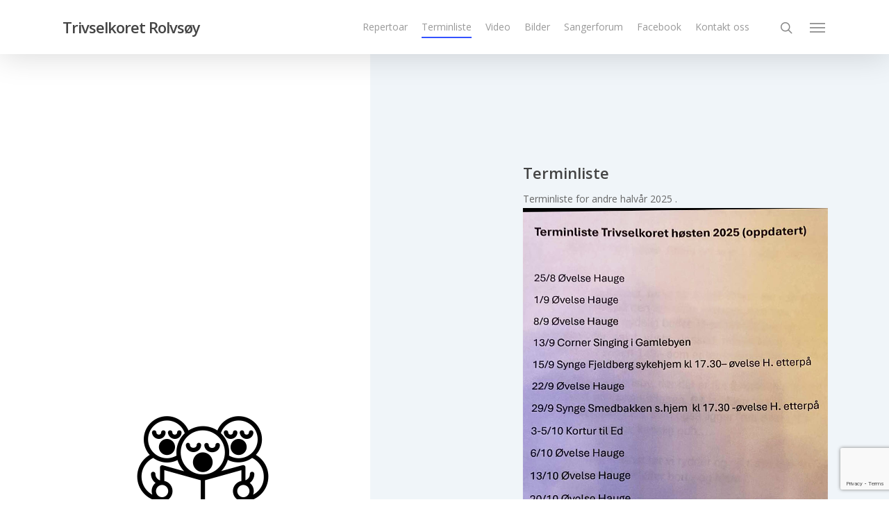

--- FILE ---
content_type: text/html; charset=utf-8
request_url: https://www.google.com/recaptcha/api2/anchor?ar=1&k=6LeaRaoUAAAAAP88RuVHkmVylw-q4lbItFc75qsI&co=aHR0cDovL3d3dy50cml2c2Vsa29yZXQubm86ODA.&hl=en&v=PoyoqOPhxBO7pBk68S4YbpHZ&size=invisible&anchor-ms=20000&execute-ms=30000&cb=b4f9vp9j0bd1
body_size: 48663
content:
<!DOCTYPE HTML><html dir="ltr" lang="en"><head><meta http-equiv="Content-Type" content="text/html; charset=UTF-8">
<meta http-equiv="X-UA-Compatible" content="IE=edge">
<title>reCAPTCHA</title>
<style type="text/css">
/* cyrillic-ext */
@font-face {
  font-family: 'Roboto';
  font-style: normal;
  font-weight: 400;
  font-stretch: 100%;
  src: url(//fonts.gstatic.com/s/roboto/v48/KFO7CnqEu92Fr1ME7kSn66aGLdTylUAMa3GUBHMdazTgWw.woff2) format('woff2');
  unicode-range: U+0460-052F, U+1C80-1C8A, U+20B4, U+2DE0-2DFF, U+A640-A69F, U+FE2E-FE2F;
}
/* cyrillic */
@font-face {
  font-family: 'Roboto';
  font-style: normal;
  font-weight: 400;
  font-stretch: 100%;
  src: url(//fonts.gstatic.com/s/roboto/v48/KFO7CnqEu92Fr1ME7kSn66aGLdTylUAMa3iUBHMdazTgWw.woff2) format('woff2');
  unicode-range: U+0301, U+0400-045F, U+0490-0491, U+04B0-04B1, U+2116;
}
/* greek-ext */
@font-face {
  font-family: 'Roboto';
  font-style: normal;
  font-weight: 400;
  font-stretch: 100%;
  src: url(//fonts.gstatic.com/s/roboto/v48/KFO7CnqEu92Fr1ME7kSn66aGLdTylUAMa3CUBHMdazTgWw.woff2) format('woff2');
  unicode-range: U+1F00-1FFF;
}
/* greek */
@font-face {
  font-family: 'Roboto';
  font-style: normal;
  font-weight: 400;
  font-stretch: 100%;
  src: url(//fonts.gstatic.com/s/roboto/v48/KFO7CnqEu92Fr1ME7kSn66aGLdTylUAMa3-UBHMdazTgWw.woff2) format('woff2');
  unicode-range: U+0370-0377, U+037A-037F, U+0384-038A, U+038C, U+038E-03A1, U+03A3-03FF;
}
/* math */
@font-face {
  font-family: 'Roboto';
  font-style: normal;
  font-weight: 400;
  font-stretch: 100%;
  src: url(//fonts.gstatic.com/s/roboto/v48/KFO7CnqEu92Fr1ME7kSn66aGLdTylUAMawCUBHMdazTgWw.woff2) format('woff2');
  unicode-range: U+0302-0303, U+0305, U+0307-0308, U+0310, U+0312, U+0315, U+031A, U+0326-0327, U+032C, U+032F-0330, U+0332-0333, U+0338, U+033A, U+0346, U+034D, U+0391-03A1, U+03A3-03A9, U+03B1-03C9, U+03D1, U+03D5-03D6, U+03F0-03F1, U+03F4-03F5, U+2016-2017, U+2034-2038, U+203C, U+2040, U+2043, U+2047, U+2050, U+2057, U+205F, U+2070-2071, U+2074-208E, U+2090-209C, U+20D0-20DC, U+20E1, U+20E5-20EF, U+2100-2112, U+2114-2115, U+2117-2121, U+2123-214F, U+2190, U+2192, U+2194-21AE, U+21B0-21E5, U+21F1-21F2, U+21F4-2211, U+2213-2214, U+2216-22FF, U+2308-230B, U+2310, U+2319, U+231C-2321, U+2336-237A, U+237C, U+2395, U+239B-23B7, U+23D0, U+23DC-23E1, U+2474-2475, U+25AF, U+25B3, U+25B7, U+25BD, U+25C1, U+25CA, U+25CC, U+25FB, U+266D-266F, U+27C0-27FF, U+2900-2AFF, U+2B0E-2B11, U+2B30-2B4C, U+2BFE, U+3030, U+FF5B, U+FF5D, U+1D400-1D7FF, U+1EE00-1EEFF;
}
/* symbols */
@font-face {
  font-family: 'Roboto';
  font-style: normal;
  font-weight: 400;
  font-stretch: 100%;
  src: url(//fonts.gstatic.com/s/roboto/v48/KFO7CnqEu92Fr1ME7kSn66aGLdTylUAMaxKUBHMdazTgWw.woff2) format('woff2');
  unicode-range: U+0001-000C, U+000E-001F, U+007F-009F, U+20DD-20E0, U+20E2-20E4, U+2150-218F, U+2190, U+2192, U+2194-2199, U+21AF, U+21E6-21F0, U+21F3, U+2218-2219, U+2299, U+22C4-22C6, U+2300-243F, U+2440-244A, U+2460-24FF, U+25A0-27BF, U+2800-28FF, U+2921-2922, U+2981, U+29BF, U+29EB, U+2B00-2BFF, U+4DC0-4DFF, U+FFF9-FFFB, U+10140-1018E, U+10190-1019C, U+101A0, U+101D0-101FD, U+102E0-102FB, U+10E60-10E7E, U+1D2C0-1D2D3, U+1D2E0-1D37F, U+1F000-1F0FF, U+1F100-1F1AD, U+1F1E6-1F1FF, U+1F30D-1F30F, U+1F315, U+1F31C, U+1F31E, U+1F320-1F32C, U+1F336, U+1F378, U+1F37D, U+1F382, U+1F393-1F39F, U+1F3A7-1F3A8, U+1F3AC-1F3AF, U+1F3C2, U+1F3C4-1F3C6, U+1F3CA-1F3CE, U+1F3D4-1F3E0, U+1F3ED, U+1F3F1-1F3F3, U+1F3F5-1F3F7, U+1F408, U+1F415, U+1F41F, U+1F426, U+1F43F, U+1F441-1F442, U+1F444, U+1F446-1F449, U+1F44C-1F44E, U+1F453, U+1F46A, U+1F47D, U+1F4A3, U+1F4B0, U+1F4B3, U+1F4B9, U+1F4BB, U+1F4BF, U+1F4C8-1F4CB, U+1F4D6, U+1F4DA, U+1F4DF, U+1F4E3-1F4E6, U+1F4EA-1F4ED, U+1F4F7, U+1F4F9-1F4FB, U+1F4FD-1F4FE, U+1F503, U+1F507-1F50B, U+1F50D, U+1F512-1F513, U+1F53E-1F54A, U+1F54F-1F5FA, U+1F610, U+1F650-1F67F, U+1F687, U+1F68D, U+1F691, U+1F694, U+1F698, U+1F6AD, U+1F6B2, U+1F6B9-1F6BA, U+1F6BC, U+1F6C6-1F6CF, U+1F6D3-1F6D7, U+1F6E0-1F6EA, U+1F6F0-1F6F3, U+1F6F7-1F6FC, U+1F700-1F7FF, U+1F800-1F80B, U+1F810-1F847, U+1F850-1F859, U+1F860-1F887, U+1F890-1F8AD, U+1F8B0-1F8BB, U+1F8C0-1F8C1, U+1F900-1F90B, U+1F93B, U+1F946, U+1F984, U+1F996, U+1F9E9, U+1FA00-1FA6F, U+1FA70-1FA7C, U+1FA80-1FA89, U+1FA8F-1FAC6, U+1FACE-1FADC, U+1FADF-1FAE9, U+1FAF0-1FAF8, U+1FB00-1FBFF;
}
/* vietnamese */
@font-face {
  font-family: 'Roboto';
  font-style: normal;
  font-weight: 400;
  font-stretch: 100%;
  src: url(//fonts.gstatic.com/s/roboto/v48/KFO7CnqEu92Fr1ME7kSn66aGLdTylUAMa3OUBHMdazTgWw.woff2) format('woff2');
  unicode-range: U+0102-0103, U+0110-0111, U+0128-0129, U+0168-0169, U+01A0-01A1, U+01AF-01B0, U+0300-0301, U+0303-0304, U+0308-0309, U+0323, U+0329, U+1EA0-1EF9, U+20AB;
}
/* latin-ext */
@font-face {
  font-family: 'Roboto';
  font-style: normal;
  font-weight: 400;
  font-stretch: 100%;
  src: url(//fonts.gstatic.com/s/roboto/v48/KFO7CnqEu92Fr1ME7kSn66aGLdTylUAMa3KUBHMdazTgWw.woff2) format('woff2');
  unicode-range: U+0100-02BA, U+02BD-02C5, U+02C7-02CC, U+02CE-02D7, U+02DD-02FF, U+0304, U+0308, U+0329, U+1D00-1DBF, U+1E00-1E9F, U+1EF2-1EFF, U+2020, U+20A0-20AB, U+20AD-20C0, U+2113, U+2C60-2C7F, U+A720-A7FF;
}
/* latin */
@font-face {
  font-family: 'Roboto';
  font-style: normal;
  font-weight: 400;
  font-stretch: 100%;
  src: url(//fonts.gstatic.com/s/roboto/v48/KFO7CnqEu92Fr1ME7kSn66aGLdTylUAMa3yUBHMdazQ.woff2) format('woff2');
  unicode-range: U+0000-00FF, U+0131, U+0152-0153, U+02BB-02BC, U+02C6, U+02DA, U+02DC, U+0304, U+0308, U+0329, U+2000-206F, U+20AC, U+2122, U+2191, U+2193, U+2212, U+2215, U+FEFF, U+FFFD;
}
/* cyrillic-ext */
@font-face {
  font-family: 'Roboto';
  font-style: normal;
  font-weight: 500;
  font-stretch: 100%;
  src: url(//fonts.gstatic.com/s/roboto/v48/KFO7CnqEu92Fr1ME7kSn66aGLdTylUAMa3GUBHMdazTgWw.woff2) format('woff2');
  unicode-range: U+0460-052F, U+1C80-1C8A, U+20B4, U+2DE0-2DFF, U+A640-A69F, U+FE2E-FE2F;
}
/* cyrillic */
@font-face {
  font-family: 'Roboto';
  font-style: normal;
  font-weight: 500;
  font-stretch: 100%;
  src: url(//fonts.gstatic.com/s/roboto/v48/KFO7CnqEu92Fr1ME7kSn66aGLdTylUAMa3iUBHMdazTgWw.woff2) format('woff2');
  unicode-range: U+0301, U+0400-045F, U+0490-0491, U+04B0-04B1, U+2116;
}
/* greek-ext */
@font-face {
  font-family: 'Roboto';
  font-style: normal;
  font-weight: 500;
  font-stretch: 100%;
  src: url(//fonts.gstatic.com/s/roboto/v48/KFO7CnqEu92Fr1ME7kSn66aGLdTylUAMa3CUBHMdazTgWw.woff2) format('woff2');
  unicode-range: U+1F00-1FFF;
}
/* greek */
@font-face {
  font-family: 'Roboto';
  font-style: normal;
  font-weight: 500;
  font-stretch: 100%;
  src: url(//fonts.gstatic.com/s/roboto/v48/KFO7CnqEu92Fr1ME7kSn66aGLdTylUAMa3-UBHMdazTgWw.woff2) format('woff2');
  unicode-range: U+0370-0377, U+037A-037F, U+0384-038A, U+038C, U+038E-03A1, U+03A3-03FF;
}
/* math */
@font-face {
  font-family: 'Roboto';
  font-style: normal;
  font-weight: 500;
  font-stretch: 100%;
  src: url(//fonts.gstatic.com/s/roboto/v48/KFO7CnqEu92Fr1ME7kSn66aGLdTylUAMawCUBHMdazTgWw.woff2) format('woff2');
  unicode-range: U+0302-0303, U+0305, U+0307-0308, U+0310, U+0312, U+0315, U+031A, U+0326-0327, U+032C, U+032F-0330, U+0332-0333, U+0338, U+033A, U+0346, U+034D, U+0391-03A1, U+03A3-03A9, U+03B1-03C9, U+03D1, U+03D5-03D6, U+03F0-03F1, U+03F4-03F5, U+2016-2017, U+2034-2038, U+203C, U+2040, U+2043, U+2047, U+2050, U+2057, U+205F, U+2070-2071, U+2074-208E, U+2090-209C, U+20D0-20DC, U+20E1, U+20E5-20EF, U+2100-2112, U+2114-2115, U+2117-2121, U+2123-214F, U+2190, U+2192, U+2194-21AE, U+21B0-21E5, U+21F1-21F2, U+21F4-2211, U+2213-2214, U+2216-22FF, U+2308-230B, U+2310, U+2319, U+231C-2321, U+2336-237A, U+237C, U+2395, U+239B-23B7, U+23D0, U+23DC-23E1, U+2474-2475, U+25AF, U+25B3, U+25B7, U+25BD, U+25C1, U+25CA, U+25CC, U+25FB, U+266D-266F, U+27C0-27FF, U+2900-2AFF, U+2B0E-2B11, U+2B30-2B4C, U+2BFE, U+3030, U+FF5B, U+FF5D, U+1D400-1D7FF, U+1EE00-1EEFF;
}
/* symbols */
@font-face {
  font-family: 'Roboto';
  font-style: normal;
  font-weight: 500;
  font-stretch: 100%;
  src: url(//fonts.gstatic.com/s/roboto/v48/KFO7CnqEu92Fr1ME7kSn66aGLdTylUAMaxKUBHMdazTgWw.woff2) format('woff2');
  unicode-range: U+0001-000C, U+000E-001F, U+007F-009F, U+20DD-20E0, U+20E2-20E4, U+2150-218F, U+2190, U+2192, U+2194-2199, U+21AF, U+21E6-21F0, U+21F3, U+2218-2219, U+2299, U+22C4-22C6, U+2300-243F, U+2440-244A, U+2460-24FF, U+25A0-27BF, U+2800-28FF, U+2921-2922, U+2981, U+29BF, U+29EB, U+2B00-2BFF, U+4DC0-4DFF, U+FFF9-FFFB, U+10140-1018E, U+10190-1019C, U+101A0, U+101D0-101FD, U+102E0-102FB, U+10E60-10E7E, U+1D2C0-1D2D3, U+1D2E0-1D37F, U+1F000-1F0FF, U+1F100-1F1AD, U+1F1E6-1F1FF, U+1F30D-1F30F, U+1F315, U+1F31C, U+1F31E, U+1F320-1F32C, U+1F336, U+1F378, U+1F37D, U+1F382, U+1F393-1F39F, U+1F3A7-1F3A8, U+1F3AC-1F3AF, U+1F3C2, U+1F3C4-1F3C6, U+1F3CA-1F3CE, U+1F3D4-1F3E0, U+1F3ED, U+1F3F1-1F3F3, U+1F3F5-1F3F7, U+1F408, U+1F415, U+1F41F, U+1F426, U+1F43F, U+1F441-1F442, U+1F444, U+1F446-1F449, U+1F44C-1F44E, U+1F453, U+1F46A, U+1F47D, U+1F4A3, U+1F4B0, U+1F4B3, U+1F4B9, U+1F4BB, U+1F4BF, U+1F4C8-1F4CB, U+1F4D6, U+1F4DA, U+1F4DF, U+1F4E3-1F4E6, U+1F4EA-1F4ED, U+1F4F7, U+1F4F9-1F4FB, U+1F4FD-1F4FE, U+1F503, U+1F507-1F50B, U+1F50D, U+1F512-1F513, U+1F53E-1F54A, U+1F54F-1F5FA, U+1F610, U+1F650-1F67F, U+1F687, U+1F68D, U+1F691, U+1F694, U+1F698, U+1F6AD, U+1F6B2, U+1F6B9-1F6BA, U+1F6BC, U+1F6C6-1F6CF, U+1F6D3-1F6D7, U+1F6E0-1F6EA, U+1F6F0-1F6F3, U+1F6F7-1F6FC, U+1F700-1F7FF, U+1F800-1F80B, U+1F810-1F847, U+1F850-1F859, U+1F860-1F887, U+1F890-1F8AD, U+1F8B0-1F8BB, U+1F8C0-1F8C1, U+1F900-1F90B, U+1F93B, U+1F946, U+1F984, U+1F996, U+1F9E9, U+1FA00-1FA6F, U+1FA70-1FA7C, U+1FA80-1FA89, U+1FA8F-1FAC6, U+1FACE-1FADC, U+1FADF-1FAE9, U+1FAF0-1FAF8, U+1FB00-1FBFF;
}
/* vietnamese */
@font-face {
  font-family: 'Roboto';
  font-style: normal;
  font-weight: 500;
  font-stretch: 100%;
  src: url(//fonts.gstatic.com/s/roboto/v48/KFO7CnqEu92Fr1ME7kSn66aGLdTylUAMa3OUBHMdazTgWw.woff2) format('woff2');
  unicode-range: U+0102-0103, U+0110-0111, U+0128-0129, U+0168-0169, U+01A0-01A1, U+01AF-01B0, U+0300-0301, U+0303-0304, U+0308-0309, U+0323, U+0329, U+1EA0-1EF9, U+20AB;
}
/* latin-ext */
@font-face {
  font-family: 'Roboto';
  font-style: normal;
  font-weight: 500;
  font-stretch: 100%;
  src: url(//fonts.gstatic.com/s/roboto/v48/KFO7CnqEu92Fr1ME7kSn66aGLdTylUAMa3KUBHMdazTgWw.woff2) format('woff2');
  unicode-range: U+0100-02BA, U+02BD-02C5, U+02C7-02CC, U+02CE-02D7, U+02DD-02FF, U+0304, U+0308, U+0329, U+1D00-1DBF, U+1E00-1E9F, U+1EF2-1EFF, U+2020, U+20A0-20AB, U+20AD-20C0, U+2113, U+2C60-2C7F, U+A720-A7FF;
}
/* latin */
@font-face {
  font-family: 'Roboto';
  font-style: normal;
  font-weight: 500;
  font-stretch: 100%;
  src: url(//fonts.gstatic.com/s/roboto/v48/KFO7CnqEu92Fr1ME7kSn66aGLdTylUAMa3yUBHMdazQ.woff2) format('woff2');
  unicode-range: U+0000-00FF, U+0131, U+0152-0153, U+02BB-02BC, U+02C6, U+02DA, U+02DC, U+0304, U+0308, U+0329, U+2000-206F, U+20AC, U+2122, U+2191, U+2193, U+2212, U+2215, U+FEFF, U+FFFD;
}
/* cyrillic-ext */
@font-face {
  font-family: 'Roboto';
  font-style: normal;
  font-weight: 900;
  font-stretch: 100%;
  src: url(//fonts.gstatic.com/s/roboto/v48/KFO7CnqEu92Fr1ME7kSn66aGLdTylUAMa3GUBHMdazTgWw.woff2) format('woff2');
  unicode-range: U+0460-052F, U+1C80-1C8A, U+20B4, U+2DE0-2DFF, U+A640-A69F, U+FE2E-FE2F;
}
/* cyrillic */
@font-face {
  font-family: 'Roboto';
  font-style: normal;
  font-weight: 900;
  font-stretch: 100%;
  src: url(//fonts.gstatic.com/s/roboto/v48/KFO7CnqEu92Fr1ME7kSn66aGLdTylUAMa3iUBHMdazTgWw.woff2) format('woff2');
  unicode-range: U+0301, U+0400-045F, U+0490-0491, U+04B0-04B1, U+2116;
}
/* greek-ext */
@font-face {
  font-family: 'Roboto';
  font-style: normal;
  font-weight: 900;
  font-stretch: 100%;
  src: url(//fonts.gstatic.com/s/roboto/v48/KFO7CnqEu92Fr1ME7kSn66aGLdTylUAMa3CUBHMdazTgWw.woff2) format('woff2');
  unicode-range: U+1F00-1FFF;
}
/* greek */
@font-face {
  font-family: 'Roboto';
  font-style: normal;
  font-weight: 900;
  font-stretch: 100%;
  src: url(//fonts.gstatic.com/s/roboto/v48/KFO7CnqEu92Fr1ME7kSn66aGLdTylUAMa3-UBHMdazTgWw.woff2) format('woff2');
  unicode-range: U+0370-0377, U+037A-037F, U+0384-038A, U+038C, U+038E-03A1, U+03A3-03FF;
}
/* math */
@font-face {
  font-family: 'Roboto';
  font-style: normal;
  font-weight: 900;
  font-stretch: 100%;
  src: url(//fonts.gstatic.com/s/roboto/v48/KFO7CnqEu92Fr1ME7kSn66aGLdTylUAMawCUBHMdazTgWw.woff2) format('woff2');
  unicode-range: U+0302-0303, U+0305, U+0307-0308, U+0310, U+0312, U+0315, U+031A, U+0326-0327, U+032C, U+032F-0330, U+0332-0333, U+0338, U+033A, U+0346, U+034D, U+0391-03A1, U+03A3-03A9, U+03B1-03C9, U+03D1, U+03D5-03D6, U+03F0-03F1, U+03F4-03F5, U+2016-2017, U+2034-2038, U+203C, U+2040, U+2043, U+2047, U+2050, U+2057, U+205F, U+2070-2071, U+2074-208E, U+2090-209C, U+20D0-20DC, U+20E1, U+20E5-20EF, U+2100-2112, U+2114-2115, U+2117-2121, U+2123-214F, U+2190, U+2192, U+2194-21AE, U+21B0-21E5, U+21F1-21F2, U+21F4-2211, U+2213-2214, U+2216-22FF, U+2308-230B, U+2310, U+2319, U+231C-2321, U+2336-237A, U+237C, U+2395, U+239B-23B7, U+23D0, U+23DC-23E1, U+2474-2475, U+25AF, U+25B3, U+25B7, U+25BD, U+25C1, U+25CA, U+25CC, U+25FB, U+266D-266F, U+27C0-27FF, U+2900-2AFF, U+2B0E-2B11, U+2B30-2B4C, U+2BFE, U+3030, U+FF5B, U+FF5D, U+1D400-1D7FF, U+1EE00-1EEFF;
}
/* symbols */
@font-face {
  font-family: 'Roboto';
  font-style: normal;
  font-weight: 900;
  font-stretch: 100%;
  src: url(//fonts.gstatic.com/s/roboto/v48/KFO7CnqEu92Fr1ME7kSn66aGLdTylUAMaxKUBHMdazTgWw.woff2) format('woff2');
  unicode-range: U+0001-000C, U+000E-001F, U+007F-009F, U+20DD-20E0, U+20E2-20E4, U+2150-218F, U+2190, U+2192, U+2194-2199, U+21AF, U+21E6-21F0, U+21F3, U+2218-2219, U+2299, U+22C4-22C6, U+2300-243F, U+2440-244A, U+2460-24FF, U+25A0-27BF, U+2800-28FF, U+2921-2922, U+2981, U+29BF, U+29EB, U+2B00-2BFF, U+4DC0-4DFF, U+FFF9-FFFB, U+10140-1018E, U+10190-1019C, U+101A0, U+101D0-101FD, U+102E0-102FB, U+10E60-10E7E, U+1D2C0-1D2D3, U+1D2E0-1D37F, U+1F000-1F0FF, U+1F100-1F1AD, U+1F1E6-1F1FF, U+1F30D-1F30F, U+1F315, U+1F31C, U+1F31E, U+1F320-1F32C, U+1F336, U+1F378, U+1F37D, U+1F382, U+1F393-1F39F, U+1F3A7-1F3A8, U+1F3AC-1F3AF, U+1F3C2, U+1F3C4-1F3C6, U+1F3CA-1F3CE, U+1F3D4-1F3E0, U+1F3ED, U+1F3F1-1F3F3, U+1F3F5-1F3F7, U+1F408, U+1F415, U+1F41F, U+1F426, U+1F43F, U+1F441-1F442, U+1F444, U+1F446-1F449, U+1F44C-1F44E, U+1F453, U+1F46A, U+1F47D, U+1F4A3, U+1F4B0, U+1F4B3, U+1F4B9, U+1F4BB, U+1F4BF, U+1F4C8-1F4CB, U+1F4D6, U+1F4DA, U+1F4DF, U+1F4E3-1F4E6, U+1F4EA-1F4ED, U+1F4F7, U+1F4F9-1F4FB, U+1F4FD-1F4FE, U+1F503, U+1F507-1F50B, U+1F50D, U+1F512-1F513, U+1F53E-1F54A, U+1F54F-1F5FA, U+1F610, U+1F650-1F67F, U+1F687, U+1F68D, U+1F691, U+1F694, U+1F698, U+1F6AD, U+1F6B2, U+1F6B9-1F6BA, U+1F6BC, U+1F6C6-1F6CF, U+1F6D3-1F6D7, U+1F6E0-1F6EA, U+1F6F0-1F6F3, U+1F6F7-1F6FC, U+1F700-1F7FF, U+1F800-1F80B, U+1F810-1F847, U+1F850-1F859, U+1F860-1F887, U+1F890-1F8AD, U+1F8B0-1F8BB, U+1F8C0-1F8C1, U+1F900-1F90B, U+1F93B, U+1F946, U+1F984, U+1F996, U+1F9E9, U+1FA00-1FA6F, U+1FA70-1FA7C, U+1FA80-1FA89, U+1FA8F-1FAC6, U+1FACE-1FADC, U+1FADF-1FAE9, U+1FAF0-1FAF8, U+1FB00-1FBFF;
}
/* vietnamese */
@font-face {
  font-family: 'Roboto';
  font-style: normal;
  font-weight: 900;
  font-stretch: 100%;
  src: url(//fonts.gstatic.com/s/roboto/v48/KFO7CnqEu92Fr1ME7kSn66aGLdTylUAMa3OUBHMdazTgWw.woff2) format('woff2');
  unicode-range: U+0102-0103, U+0110-0111, U+0128-0129, U+0168-0169, U+01A0-01A1, U+01AF-01B0, U+0300-0301, U+0303-0304, U+0308-0309, U+0323, U+0329, U+1EA0-1EF9, U+20AB;
}
/* latin-ext */
@font-face {
  font-family: 'Roboto';
  font-style: normal;
  font-weight: 900;
  font-stretch: 100%;
  src: url(//fonts.gstatic.com/s/roboto/v48/KFO7CnqEu92Fr1ME7kSn66aGLdTylUAMa3KUBHMdazTgWw.woff2) format('woff2');
  unicode-range: U+0100-02BA, U+02BD-02C5, U+02C7-02CC, U+02CE-02D7, U+02DD-02FF, U+0304, U+0308, U+0329, U+1D00-1DBF, U+1E00-1E9F, U+1EF2-1EFF, U+2020, U+20A0-20AB, U+20AD-20C0, U+2113, U+2C60-2C7F, U+A720-A7FF;
}
/* latin */
@font-face {
  font-family: 'Roboto';
  font-style: normal;
  font-weight: 900;
  font-stretch: 100%;
  src: url(//fonts.gstatic.com/s/roboto/v48/KFO7CnqEu92Fr1ME7kSn66aGLdTylUAMa3yUBHMdazQ.woff2) format('woff2');
  unicode-range: U+0000-00FF, U+0131, U+0152-0153, U+02BB-02BC, U+02C6, U+02DA, U+02DC, U+0304, U+0308, U+0329, U+2000-206F, U+20AC, U+2122, U+2191, U+2193, U+2212, U+2215, U+FEFF, U+FFFD;
}

</style>
<link rel="stylesheet" type="text/css" href="https://www.gstatic.com/recaptcha/releases/PoyoqOPhxBO7pBk68S4YbpHZ/styles__ltr.css">
<script nonce="CbAWSsiU74_-EGle_ag_Gw" type="text/javascript">window['__recaptcha_api'] = 'https://www.google.com/recaptcha/api2/';</script>
<script type="text/javascript" src="https://www.gstatic.com/recaptcha/releases/PoyoqOPhxBO7pBk68S4YbpHZ/recaptcha__en.js" nonce="CbAWSsiU74_-EGle_ag_Gw">
      
    </script></head>
<body><div id="rc-anchor-alert" class="rc-anchor-alert"></div>
<input type="hidden" id="recaptcha-token" value="[base64]">
<script type="text/javascript" nonce="CbAWSsiU74_-EGle_ag_Gw">
      recaptcha.anchor.Main.init("[\x22ainput\x22,[\x22bgdata\x22,\x22\x22,\[base64]/[base64]/[base64]/[base64]/cjw8ejpyPj4+eil9Y2F0Y2gobCl7dGhyb3cgbDt9fSxIPWZ1bmN0aW9uKHcsdCx6KXtpZih3PT0xOTR8fHc9PTIwOCl0LnZbd10/dC52W3ddLmNvbmNhdCh6KTp0LnZbd109b2Yoeix0KTtlbHNle2lmKHQuYkImJnchPTMxNylyZXR1cm47dz09NjZ8fHc9PTEyMnx8dz09NDcwfHx3PT00NHx8dz09NDE2fHx3PT0zOTd8fHc9PTQyMXx8dz09Njh8fHc9PTcwfHx3PT0xODQ/[base64]/[base64]/[base64]/bmV3IGRbVl0oSlswXSk6cD09Mj9uZXcgZFtWXShKWzBdLEpbMV0pOnA9PTM/bmV3IGRbVl0oSlswXSxKWzFdLEpbMl0pOnA9PTQ/[base64]/[base64]/[base64]/[base64]\x22,\[base64]\\u003d\\u003d\x22,\x22wpLDrcOgwqvCrsOew6XDp8O+GMKsVnzDrsKiRk0Dw7nDjxrCosK9BsKbwrpFwoDClcOIw6YswqXConAZMcOHw4IfB08hXUcrVH46YMOMw49qZRnDrXrCsxUwEk/[base64]/DtiluwqVJdB7Chld+R3/Dm8Oaw6DDosK7DTLCuGpSDgjCmnbDpsKWIl7Co2Mlwq3CucKQw5LDrgTDt1cgw4jCgsOnwq8Yw6/[base64]/wofDhsK8w5fDtxt3DSt0PcOlVcK0RsO2V8KeXwpTwoRIw5AjwpBeLUvDmx0cI8KBF8KNw408wqXDjMKwaGnCg1Esw6UjwobClmRowp1vwoobLEnDrUhhKGRow4jDlcOmBMKzP2/DtMODwpZXw5TDhMOIJMKNwqx2w4QXI2IxwphPGl3CiSvCtirDiGzDpDfDt1Rqw4nCpiHDuMO5w6jCoijCksO5cgh7wr1vw4EqwpLDmsO7dwZRwpIMwqhGfsK3S8OpU8OYX3Blc8KdLTvDpsO9Q8KkUB9Bwp/[base64]/Dr8KVEcORV8OvwpfCpyrDszo4EjfDksK0IsKGwozCjFDDo8Kow7Bpw4bCjBLChEnCkMKoWsOzw7AcIcOhw5HDisO4w6J8wpHDjXTCqjBEYgYZRVMmZcOmWFvDlSXDgMO2worDucOow410w6bCmh1pw7lHwpjDo8KTXCwPLMKVTMKPacO7wofDu8O4w7/Cv3fDgCdqGcOOVcKBZMOCJcOuw7fDrUUkw6fCpkhfwqMOwrAaw4HDl8KXwr/DgVXDs0TDhMOfHy/DpgrCssO0CV9Ww6N+w6/DucKDw65oGA/[base64]/DkTfDvTTChgIwPAFPKMOdw7QBX8OPLnHDr8KPwpLCssOQTMOLdMKMwoDDgCfDs8OFa2gnw4DDsSPDgcKKE8ONOcOxw63DqMOYMMKUw6HCvcOkbsOQw7/CosKQwo/CjcOIXSsAw7HDhR7DoMOgw4JZcMK/w4NKXsOVD8OAPivCtMOxO8OhcMOow4wbQsKTwoHDnGpkwqIUDSpgK8O+TjDDvF0OAsO1ccO/wqzDhQnCm1zDmV8Hw7vCkk8wwrvCknF6JDfDusOWw7sCw7drHxfDkmJLwrfCtGQjPDnDmsOKw57DtDdpRcKJw4M/[base64]/CqcOowrpIIGJUwpg4YkTCqD3CocOLawkmwonDrgwrR08mXGYEaTnDhwZPw6Yfw7pnL8Kww6taWcOtZ8KJwrdOw6svUCtow47DoW5Yw6dPW8Odw6c0wq/DjXDClhc8VcObw7B1wqZucMK3woXDlQDDsCbDpsKgw5rDmXRlQjBvwonDpzUkw53CpzvCvErCikcrwo5OW8Knw7oZwrFxw5ADTcKJw6PClMK0w4Zoa2zDt8OaGgcpKsKuUcOoCgDDs8O8J8OQAy9/IMKXR3nDgsO1w6zDhcOkAjjDl8O5w6LDv8K1Lz9rwqPCuWXCu291w68mHsKRw5kUwpEoYMK+wqXCmDDCjyQ/wqXCs8KWOgLDjsOtw60Af8K2PT3CkhHDssOiw73ChT3CusKTAxLDuz/[base64]/CkcOzO2cdwrpWaTxYw7bCmSl7csOmwqHCllxTTHnCkktxw7PCo25Gw4zCh8OcdX1ndBzDrhbCih9IOWxAw4J/w4V4H8OEw4DChMKNbX07wq9qcT/[base64]/CvA7DssOuA8KJwqUSwrzCjMOfwo7Dn8KRc8KFw6jCol8SUMOUwofCuMOXMQ/DpEk9FsOyJnRzw7PDgsOSVlfDpW0FC8O5wrwsR3B0WAHDn8K7w4l1XcO6a1fCsCHDt8Kxwp1HwqoMwpHDuBDDgRMsw73CmsKYwr1VKsKjXcO3MTLCq8K9HHkXwrViclchambCgMO/[base64]/YCfDkQdBLMKPCsKRUTMRw6VyUsOzUsK7wpHCiMKYwplvSTzCscO6wq3CgRfDg27DnMOCLcKSwqDDoUzDjWzDj2vDgnEiwpAEb8Olw7HCsMO8wps8wo/Dm8OxMSFfw7l/U8K9eHpzwoY5w4HDlgtHNnvDkTHDgMK/w4dCR8Oewrcaw5Y+w47DvsKDDG8EwobCildNa8KMF8O/[base64]/DvcKfwqzCnGlvwovDvgzDsgPCvGg2J24xwqvCtk3Cp8K5XMOnwo1ZDsKmKMO+wqXCm1dFbGwXKsKOw7IjwpM/wrFJw6DDoh7Dv8OGw5gzw5zCtAIJw5s0XcOQNW3CocKsw4PDrRTDhcKHwoTCmAE/wqp5wpVCw6FowrMeCMO/X0zDnGPCusOSHX7CqMK4woLCisOzCSFYw7vDlTJfRw/DtTvDuVoDwrx2woTDvcKsByp6wr9WaMK2Q0jDtlx5KsKewr/DnHTCi8KQwqhYQhXCmHRPN03CqmQGw4jCtFNUw7HDlsKJYUrDhsOmwqDDsGZKV2M9wphdHk3CpEQlwqfDvMK7wq/DrhrCtcOJcmXDi1DCnwhuFAQcw7UHQsO9AMK3w6XDtivDl07DqX9/[base64]/wpTDncOJw4ZlV0vCn8OkcsO8eMKuB8KTwr4mLVMqwo1Tw6XDuRzDpMKLaMOXw73DnsKqwozCjywjN19bw6VwG8K/w50xKB/DszbClcOLw7zCosKcw4nCg8OgaELDr8K+wp3CpFzCusOyPl3ClcOdwobDr3nCvhYqwrcTw4/DrsOLHHVALWDCg8OSwqTCqsOjeMOSbMOSCcKYe8K5FsOhEyDCgwwIP8KRw5vDmsKgwo/[base64]/DpsKABMODXm9fd3VKwpPCryscw7rDlMO8ScOywoDDnBRlw6txLcOkwrFfB29GJy3Dv1rDhUJpW8Okw6ZlfsOnwo4xXhfCnXVWw6/DpMKVBMOZW8KOdcOUwrjCm8KFw4dEwppoQcO9cFDDq1Bzw5vDjWDDrhEmw6IeEMOVwrpjwpvDn8O7wqMZYwESwpnCgMObY37Co8KZT8Kgw7I9woExVsOORsOgDMKUwr8jcMOiUxfDkUxcXA8pwofDvmA4w7nDucKEccOWaMO7wqzCo8OjKU/DhMO6P1gsw4PCnMOSKMOHDWHDlcOVfSPCosKDwqw5w5Y9wpHDnMOQA1szd8OEXl/[base64]/By1/w6vChMOYw4TDk1Jhw6sZw6DCiMOow4B/dGjCg8K+VcO4w7kGw67Co8KLP8KdFn9Hw40SHlERwoDDlUrDvT3CiMOvwrU2AnXCtcK1OcOnw6YtJn3DvMOtBcKOw5zDoMO/[base64]/CosOww70zAloeAMOdwoY+AHsrwrsTOsK1w54WBwPDpETCssKcw6RhSsKfbcOiwp3CscOfwrw3CsKZTsOufsK9w4gbW8KJRQckHcKAMg/Cl8Olw6VFFcOABz3CmcKtwoLDscKRwplMeB9oNUtbwq/CnSAJw44nOSLDlgvCmcKSEMOUwonDvABCP1zCrmHClxjDv8OYS8KBwqHDvC/Cl3HDvcOWMH1iMMKHKcK6a0hnBQMNwqfCoHYQw63CtsKMwpFIw7jCosK4w6cWDVMhKcOLw5PDnhJ/PcOaRCsHJQUaw7M6IsKWwonDsxBdZGBjFsOmwqQOwp4HwrTCn8OWw7YPSsOVaMO9GjLCsMOnw5x9QsK4KQB/QcOdKwzCtyQXw5RaOMOrQMORwpFROm0SQMKxNyrDlTlYQTHCm3HDoiNjZMOIw5fClMKRUgxqwrE5wpdUw41MTjY9w7Yyw4rClCPDhsKJHxU0N8OqBycOwqAie0cNJQowMg0qLsKZdMKVYsOuF1rDpRbDgyhdwrIoCSguw6/Cq8K7wozDscOuY3LDqD5Mwp1Sw65gc8KMcl/Dkk5wZMOUBsKNw5HDs8K2U3thJsOTOmF1w4nDtHscOWp1Q1YMRWQyUcKRdMKPw6guEMOWBsOnRMK8IMKmNcOFHMKDKcOcw4gowpgYVcOsw58ebiMZR1d+OsKzWx1xUX1nworDtsObw69twpN5w6Qqw5RKPgYienPDicOEwrM6ez/Dt8O2VcK9w7nDpMORWcKaZELCj3fDq3h0w7LCssO3XhHCpsOmOMK0wp4gw4/DjgEdw6pfIFNXwqvDpFTDqMOcAcKCwpLDhcOlw4XDty7DucKYC8OSw6U8w7bDgsK3w77Dh8KnV8KaAG9RF8KfEwTDkErDh8KdO8O8wpXDtMOEYQcQwoLDlcOQw7ABw73ChyDDlMOww77Du8OLw53CscOUw6scIA5AEg/DjW8AwqAEwpBfInB1E3TDlsO/w77CuFXCsMObKw3DgUXCusKUFMOVUmbCpMKaPsKmwr4HcH0tMsKHwp9Kw7HCkT1TwoTCoMK4NsKLwqIsw4IbYMO6CAbCk8KkCsK7AwN2wrvChMO1NMKYw7I4wod6UgNXw7DCogdVNcODAsKIc0kUw5oWwqDCucOROcKnwp4SYMObMMKfUwhywo/CnMKuGcK9EcKWcsO5TsOIQsKOR3UFJ8Ocwr8Dw7LDnsKBw55pCCXChMOswprCtD9cOxMSwqzDgFQhw6PCqF/[base64]/IiISwqnCh8OwVnbCuhUFZcKtFMO3bsKtw7UUAgPDgsOXw6DCt8Kgw73CoGLCsi/Dp1vDumvCqy7ChsOIwqjDimXCnUI3ZcKKwovCghnCr1/CpUYiw6ZLwr7Dv8Kfw6rDoyVxXMOtw77Cg8KCeMOQwqfDvsKhw6HCog8Pw6Vgwqwyw5lfwq7Coigwwox0HHzCgMOECDjDsUTDu8OdKsONw4wDw60YPcOiw5/DmsORLEfCtiUvASTDiUV5wrAjw6PDg2glX3HCglk/JcKjQ1Jkw5pRTzNxwr3Dr8KdBVBHwrBewp1qw4YKP8Olf8Ofw4DCnMKrwp/Cg8Ocw7lBwq/[base64]/bQLDti4/S8Kkwpl4BEfCvcKSw51ODB5tUsKxw4XCg3XDs8OWw6IBXzDCsH94w4Z+woFGIsOJJALDuFrDhcOCwr8+wp0JGRXDvMKfZmnCo8O4w5HCusKbTQFLNsKIwrfDqGABd01iwrIUGU/Dt3/CnT5OU8O/w6QEw7jCu0PDoFrCuAjDtknCkSLDmMK+WcK3UyAFwpIGGTA4w4srw6ZSBMKPL1ALbUQwVR4hwovCuUTDuT/CmcOTw58gw78mw6jCmcK+w4R8ecOVwo/DvcOvLSrCmTXDrsK7wqYSwoMOw583LWXCtmZsw6kWURrCvMOrGsOCYmXCqkwZEsO0w4AQRWEMHcO+w5TCtwsrwoLDicKIwojDisOJOVhBf8KVw7/[base64]/wqBNY3NFw5ttwoXClMO2Q8O+TT/CvMOKw4R9wqTDgsKkdMOXw5bDlcOxwp4mw4PDtcO/FGnDmkcFwpbDo8O0UVdlUsOmC3zDgsKdwqpSw6fDlMODwrw9wpbDmXd9w4Fuw6c/wpAyRi/[base64]/CpcOPf8OnesO9HcKnOsONwqlrHDDDocOpK2HDucK0w6YCBMOqw5FqwpPCpm9awp7DgWcUMsOFXsOSesOKan/CkVjDoCl9wrHDpjfCskU3F3bDpMKsK8OoBDXCpkFRM8KHwr9pLCHCkQtMw6xgw4vCr8OVwq9ebWPCox/CjzorwprDii8AwoLDnVtUwrzDjmJJw5PDnyMdwq1Qw6pawpsOw41bw4cTDcK0wpXDj1HDpsOQHcKQZcKyw7/Chw8mCjcxWMOGw6/Ci8OXG8KQwphswoIUID1ZwqLCs2EQwqnDiB4fw73Cm0AIw68aw4vClS4NwrFaw7PCucKbLULDnhkMb8K9aMONwqPCrsONaSVYGMO9wqTCqn/[base64]/DgsKGwoIINcODPcKCIsK3w4NgA8KEw7bCuMOce8OZw7PDgcO+FFHCnsKVw7Y5OlPCgzbCtQFYTMOecmViw77CvDnDjMOOP1jDkHlDw74TwqDCsMKBw4LDo8KXen/DsHPDtcOTw7LCgMO9PcOtwr0lw7bCgMKhDxEjVT1NOsKVwpPDmm3ChHLDsh4YwogzwpvCucOLCcKzJAnDtnM3ScO/w5rCiX8rX3N9w5bCsDBmwoRsdXrCoznChyAWAMKLw4HDh8KUw5U0DHrDpcOOwoDCssOuDMOKcsOccMK8wpDDuFrDpmfCscOVFMKNLgPDrDBwLcKLwoYxAcKjwrAqPcKiw5N1wp9UGcO/[base64]/JUjCqAdww6HCqVfCim3Ds8Oww5k6T8KSEMKze07Dni8/w5DCmcOEwpB7w6/Dj8Kfw4PDuGU+A8O2wpDCrcKsw6tdU8OGZ1PCh8K9NADDi8OVQsKgBwRmfEcDw5sEZDlpF8O6cMK6w47CrsKSwoVVT8KJbcKhHSYPKcKsw4/Cs33DuUDCrlvChVhLOMKlVsORw7JZw75jwplpPWPCt8KZck3DpcKEa8Ksw6FEw6J/JcK1w5jCmMO8wqfDuCrDs8Knw6LCscOvckvDslQrcMOHwovDkcOswodLJVs/IQHCnx9MwrXCkFx4w5vCm8O/w5zCg8KbwqXDk2PCrcKlwqHCvDLDqFrCt8OQCDJ0w7x4S0DDu8OCw67CnwTDpl/DtsOLBiJ7wr8+w6A7YjAtcCkve24ADcKNAMKgOsKpwpPDpB/[base64]/CmGDCjH3DrS05wp1qQlPCvE/[base64]/[base64]/CtsO8AW/Ci8OowpMtwokkw6RHGMO4cUtDFMOHU8KCLsO2ChLCm0UxwpDDn3cpw6RywqxAw5DDo0hiGcO7wp/CingUw4fCum7CuMKQMSrDtsONN1x/X1UhOcKQw6nDjUzDusOzw6nDkiLDnMOoRnDDvDBTw756w7Q1w5/CssKSwp1XKcKbeErChRPCukvCkzzDpwAuw43CisOVIw4OwrAPPcONw5MydcOubV5VdsKqI8O3TsOVwp7ConjDsgoGAsO6JzjCmsKFwoTDj3Zow7BNA8O+GsOnw7zCnAdMwpbDslVXw6/CqMKkw7TDrcOlw63CrlPDig1Cw5DCnTzCkMKPO10iw5TDrsKdJ3nCq8KPw5QYEWbDnFHClsKEwoHCmjkawqvCjzzCqsOZw54Mw4ICw7/DljAxGcKgw4bDqGY4SMOaa8KoLwrDr8KEcx/Cj8K2w5YzwrsuPDrChcOjwo0cSMO4w74qacODUcOyKcK1KyRmwokAwqlEw5/DjzTDnDnCh8OswpfCh8KEMsORw4/Cuy7Dl8OfA8Ovd1UTNzkcNsKxwrzCmiQpw6LCnxPCjCjChAlfw6bDt8K6w49PK3kNw6nCiRvDuMKQPV4ewrNFfMOEw4ZrwrRzw7DCiX/[base64]/DvzXDm1BjwrzDnsKww7XDp0N/wqpgKcK/dcOjw4lYTsK8KFomw4nDmF/DksKcwohnHsK2Gw0CwqQQw74TXDTDkz0+w7Vkw4Fvw5rDvC/CiFEbw4/CjiV/LX/Cg3ZAwobCrWTDnXPDh8KFSDUDw6fCpSLDjRLDrcKIw43CgsK+w5Zdwp5AOQLDrEtPw5PCjsKUU8KpwoHCnMKXwrk1J8OkIMKhwqRiw6M5WT8SQzHDvsOfw5bDoS3CkHnDuxXCgHw7UVECNVvCssKmNHsmw7HCgsK1wrlkFcOMwqFSRATDs0Qww7XCs8OMw6LDhHYZbz/CgXBnwp0LL8KGwrHCrSnDjMOww4gdwrYww6Jrw44iwr3Dv8K5w5HCpsOYCcK8w5ISw6vDvAgoScOROMK5w7LDlsKrwqbDpsKrbcOEw7bCvScRwo5pwqsOYyvCqAHDuAdvJTVMw7oCZMOXNcOxw7ETKMOSFMORRlk2w7DCsMKtw6HDonXDlB/CjXhzw75wwqMUwpPCoTYnwq7ClE9sHMKfwpd7wozCmsKdw4A0wqEsP8KPemHDrFV6CcKsFzslwqLCoMOXY8OQKlENw7N+SMK0KMK8w4hQwqPCmMOia3YGw7Eww7rCgDTCo8KncMO/PGTDpsOFwrINw70iw43Ci2/DkE1cw6A1EBbDjwUGJ8OGwpTCrgtCw43Cj8KASHgxwrbClsOUw7TDq8OmbxFOwowvwrDDtjc/H0jDhR3CisKXworClFwMOsK6B8OIw5nDgn3CrBjChcO1PxIrwql7RU/DuMKSTMOFw5/CsGnCtMKcwrEHRW85w5nDnMKnw6oOw4vDvjjCmznDlx48wrPDl8Kow6nDpsKkw6/CjygEw4IxRsK8d2HDuxPCuVMZwpN3PkU+V8K0wq0SKG0yWX/CoDPCisKJA8K8UT3CpzJrwoxMwrHChhIQw5RAOjzCq8OEw7Btw7/Dv8K/PQA/wpfDhMKow5tyCMOIw5Zww5/Ct8OSwpcqw7xxw5nCmMOzawLDkTzDqsK9eGEOw4IULHbCr8KWA8KpwpQmwoobwrzDiMKVw6oXwrHCpcOpwrTClgkmZTPCr8KswrXDgmpow7ldwpnCnwRywr3DpgnDgcKTw6Vswo7DlcOvwr4/[base64]/[base64]/wq4udsKIwofDgkJLwqUePw3DrMKQw5NMw5/DrMKkbsK8Yw5kMgNcasOTwqfCq8KxRU5+w4RCw4jCqsOWwoxwwqnCrn4mw6nClGbCmmXCjMO/woISwobCh8OawqIHw5zCjMOqw7XDl8ORe8O7M0fDrEosw5/ChMKQwok/wo/Dh8O/w6csHz/[base64]/XcKLAkHCumx4NsK2Tg7Dp8O0DyrCj8Kew6PChsK7FMOEwpTDgkrChsO2w43DgiXDrnHCnsOcM8KGw4kneDhVwo83Bhsew43CkMKcw4XDtsKnwp/DnsKMwph9ZsOlw6vCosO/[base64]/[base64]/wqTDqR/[base64]/Dg8Kbw5s5PMOrMMKPwoPDlMOIWsOGUClEwpUxfcKTQ8K1w4jDvSJiwopLNTxLwo/CqcKbIMOXwqcFw7LDhcOYwq3Cpxt2H8KuWMO/[base64]/Sj/CrMOzwqzCssKKwpLCkcOQwrDCvGjCicOwEwTCmw4vAmFBwqnDp8OwAsKgW8OzBWHCs8KUw68tH8KDL2tpTsKpTsK9VyjCrEbDu8OpwpvDq8OyVcO8wqDDvMKnw7PDmXwWw7wGw5otPXZqQQVewpvDiVXCtkfCrh/[base64]/w7MlRCfDjsKOW8O/w5JQwqXClcK9w6PCmElmwobCq8KTCMKrwrfCo8KdF1vCjFnDusKOwp7DrcKYQcOsEQDCl8KtwpzDkCTCocOtdzrDosKVfGsTw4MWw4nDo0DDuW7DkMKYw7AeJwHDl1HDrMO+e8KFe8ODd8OxWjDDmUxkwr51QcOGR0EkR1dewqjCtMOFGC/[base64]/CvH9Rw7k9fsOaTMKEBCwhwp99XsOKwr7CrsKhH8OzBsKGwrdZRRvClMKCDMKZRMK0El0Awq5Iw5YJQcOzwobCg8OowopyFsKTRT4Dw4c3w4rCiXDDkMKOw5IUwpfDrcKVIcKePMKIKy1VwqBbAQPDucK/DGJhw7bDocKLVsK3DCLCqjDCiSwKU8KOdcO4QsOGOMO9ZMOjB8K6w77CvBvDlmTDu8K9Pl/[base64]/CusKZw7A7w7nCtsKWw60Dw7NkwrLDvsOmw63CpS/DsTTCjcKlWxbCksOZMsOPwoLCo1rDocK4w5QXU8Kxw6ExI8OcasK5wqYwMMOKw4/DlMOsHhDCi3XCu3Y/[base64]/OARfX8KCwoBqw6TCg8O9MMKZZAd7wrjDrlXDsUhoNTnDi8OmwrVgw4UOwoDCgnfCr8OGYMOUwpN8NsO9G8Klw7/DumQmO8OZEnvCpQ/DiBQ3Q8O0w6PDs3hwLMKfwqJuBcOcWzbCm8KAIcO1d8OlGxXCp8O4FMO5OnwJOnHDncKLOsKHwpJ2FW9mw5BdYcKpw7vDiMOnNsKBwq5walPCsEvCs0lfAsO5LcKXw6nCqjnDtMKkHsODClfCjMOGQ2U/fnrCqgPCksOiw43DjTfCnWxCw4hSXUUlAnJDW8KSwo/DkD/CgmLDtMOywrlywqIswrIEPMO4SsOsw7Q8C3szSmjDlmxCfsOSwoR9wqHCjcOmCcK2wr/Cm8KSwr3DlsO2fcKiwqJID8OcwovCicKzwrjCq8OiwqgjI8KsLcOvw7DDjMOMw7IawpDCg8OzRAl/LgAFwrVCCVo7w441w49SbSjClMKBw4ZMwrYCXDbCrcKDSzDCuEEPwpjCv8O4QyfDunkrw6vDmsKPw7rDvsK0w4kCwqZbO3AvKsKlw63DhkrDjDARAXDDlMK1Q8KBw63Dv8KQwrfDu8KPw6/CiRd4woBeXMK0RMOCw5HCsGAawql5TMKoMMOXw5HDnMOfwrVeOMOUwqM+C8KbXThxw4/Cq8Ouwq/DlRE3UXBtTcKqwoTDizlEw7s4U8Owwrx1TMKpwqnCoWdXwrRDwq1zwpsFwpDCtXHCq8K0GiDCu2rDncOkO3fCisKxYgbChMOsfkEUw5nDrHTDo8ObTcKcQjHCh8KJw6HDg8KiwoPDoVIUfWRadcKsE3dQwrtnIcO/wrd7D1RYw5nDozUePnpZw6LDgMK1MsO/w6lEw79+w4QxwpDDt1xAIR57KjN0Kk/ChcOvQSEic0jDv0jDoDPDuMO5BQZQGkYTdcK6wqLCn1AIYEMqw5DCmcK9NMONw6NXZ8ObPgUbFxXDv8KTGi7DlmRFb8O7w4nCncKaTcKLJcOochrDpMO0w4TDv2DDjjl4TsO9w7jDg8OZw4gaw58iw5HDnX/CiTouHMOuwrrCgsK7KRpnKsOqw6dSwqzDqVvCu8KCXU8cwpAawpRha8KiTwMOQ8OES8OHw5/Ckxt0wp9xwo/[base64]/YFNAAcO4YHhJw79adsO6w7hnwozDgU4twrbDl8K+w5bDjsOHJsKQUXk3MDwDTw3DnsK+E3VeI8KBVmfDs8KZw6DDsjcVw7nClsKpZGsGw6g7bcKTesKDcQPChMKGwoIoDEnDq8OiH8KYw5ETwr/DnR3CuxDDmi0Nw6U7woDCiMOuw5Y+LG/DmsOkwq7DvzRTw4XDv8KdKcKZw5nDqDDDtsOowrbCj8KTwqXDkcO8w6nDlBPDsMO+w6dkeiISwprDvcOZwrHDjykSZhHCpXofcMKRf8K+w7bDkcKjwrddwrpPDcO5Kw3CiWHDgFjCnMKrGMKzw6YwNMORH8OQw6HDqMK5A8OmacO1w63CqWJrFcK4VWvClU/[base64]/w67Ci0HDkVnClmt3w4ANXgoFKcKdC8KxKRV3PzVzD8Ogw7DDtTPDl8OEwpHChVjCkcKYwq9tH0jCqsKdCsKLKzVTw6lTw5TCuMKuwpbDscK2w6V/QcOlw4Bvb8K5OFxjN1/CqGjCkgPDqMKcwoTChsK+wpDCkjBOKsO4egjDqcKjw6N2JErDsVvDvUXDjsKVwpXDssOew7Bka2jCvinCuWg7DMK7wo/[base64]/EEXCmMOhbcOKw4HCtMOHwpIZOH/DosO2w4LClMKsWMK1LkHClVJLw6cxw5nCicKSwpzCg8KIQ8KYw5FxwqF4wq3CoMOdVVpEbk52w5FYwocawr/Ch8KFw77DjhrCvDTDrcKNAjfCm8KIGcOYe8KfSMOiZSLCo8Kewo0kwpLCmG5pOS7CmsKVw5oyXcKCdhHCjhLDoXwQwoBeTHAQwqwePcKVEj/CsVDClcOmw7IuwpA0wqbDuHzDtcO/w6ZDwqxNw7NUwr8oGRTChMK8w58YAcOiHMOqwrlhAyYpKUcwXsKBwqAww7/[base64]/DlMKBAMO+w6RrDQk2w70FHTFSw4geHsO4OAkRwpXDk8K7wrURSsOIb8O/w4XCqsOfwqllwpbDp8O5CsOnwrXCvn3Cny1OFsOmH0bCjlXCsR0TYi/Dp8KZwrtGwpkJSMKGEjTCr8OPwpzDvsOIfBvDosOtwpx0wqheLBlSKcOpVxxDwp3DvsKiShlrYyFGXsKOTsKsQwfCsiAiBcKBO8OrX0AVw6bDs8K9MMOGw6Zvb1/Dq0tWTX3DvMO7w47DoQ/[base64]/[base64]/woPDvQl/cMK6ecOLw7vCgMKxw7M+wr7Do8Oow5bDm3IowqZxw4zDrSfCmmrDjUfCiCDCg8O3wqnDssOuQFthwoANwpnDr3TCjsKOwprDmjtKA17Cv8OERmheD8KKa1k1wqzDn2LCocODKCjCksOiK8KKwo7CusOBwpTDtsKywo/[base64]/VMONwpzCnFrDjWJcw7zDrU9owrHDu8Oswp7Co8KvGcOTw4PCrBfDsWzDmjJyw4PDsVzCi8K4JH4qZMO2w7PDiAJEZkPDtcOBT8KBwqHDtHPCosOWNcOGCm1ES8OXe8OVTgsSecO8LMK0wp/CpsKOwqnDvRYXw7hCwrzDl8O5HsOMTMKAD8KaRMO/ecKzwq7DtmDCgk/Dk3NjFMKfw7vCgcOewobDpsK/[base64]/DhEJ2wrvCkHDCvMKGAMKkwoXCmxUawr9eJmrCn8KwwrkNw6R4d2clw7XDr0VkwqUgwrDDrAYDOQp/[base64]/CsDfCh8Oiwo17TcORa1JgCcKsX8KlMjRVJCfCkQPDp8ONw4bClA5Uwq4YT3gyw6oIwrJywo7CuXjCsX1ew4AmbVHCgsKxw6XCksOkZ3ZgPsKTQ3p5wrRkdsOMX8OVXcO7wro/w6bDucK7w7llw7ldYMKAw6vCulvDrEt+w7fCnsK7HsKZwrwzFhfDkELDrsOKFsKtP8K1H1zCpVY4TMKTw6vCo8K3wpZpw5HDpcK+PMKMYXtZWMO9SCI7GXXCvcK6w7ISwpbDjhrDj8KYccKJw488QcKkwpXCr8KzQiXDvB/CrcKgS8O1w4/CiiHCjSsUIsOIMMKZwrvDrCLDlsK7w5jCoMKtwqMjAiTCssObAXMGYsK4w7cxw5gkwonCl3RdwoIIwrjCjSgtcVEaWH7CiMKoUcOieEYjw7tmc8OpwqQlUsKMwpAww7LDr0obTcKqG2smMMOefTTCrnDCn8K/[base64]/ezXCu8KxPBcxw5RnaMKVwrXDryvCrGjDhsOjPU/Cs8Kjw4/Dt8KhSlbCiMOmw6cqXlnCr8Kkwpx+wqDCrmYga2HDlHHCpcO7e1/DlsKPLVwnEcO1I8KiGMOPwpQAw7XClylSB8KLGsKsOcKtN8OccSXCh1rCpkjDv8KOAcOVJMK/w5dhcMOQbsO2wq0EwpE4HU0OYcOLfzvCisK/wqHDt8Ktw6XDqsOFNcOZMsOpccOXZMOhwo9bwr/[base64]/[base64]/[base64]/CvMOaworDlMO0M8KfBcOOwp/CnTLCosKWw4VZZUtNwrHDgcOJQcOQOMKSQ8K6wrY6CU8UWjBzTUDCoTbDh0jCr8K8wrDCkVrChsOYXcOVdMKraz4/wpxPFV0Cw5Miwp3CoMKlwoFvV03DnMOewpTCiEPDtsOrwrxsZcO+woRmXcODZjfCigtCw7N8eVrCvALCiwLCvMORL8KeLVrDu8O8wpTDskpHw4rCvcOSwoDCpMObV8KsK3F7CsOhw4BOGHLCkVXClFDDkcO7EnsawpJSdj1GU8KowqfCm8OeTnLCqAItYiIgNk/CgklMEBrDt3DDlDF+EGvCrMOHw6bDksKiwoXCl0EYw6vCqcK0wqkzAcOae8KDw5Y9w6J6w5fDhsOUwqYcL3N0acK5fww3w6JawrJoeid8YQDCiC/CvsKvwpE6ZD4fwp3DtMKYw4Uqw5rCpMOCwpAcGsOJWnLDsQocVlXDiGjDmcOJwognwoN4dgR6wp/CnjpkB1dfasOIw4fDljLClMONBMOxNhZpJ1vCh0jCncOrw7DCnhHCjMKxE8Oww6Yow6fDssO7w7NbDsOUG8O/w6zCmgBENjPCkwjCsXfDgcKxeMKvLCcsw5l3OVvCsMKBN8OCw5QOwqAqw5kiwr7ChMKzw4jCozoBOizDr8Ouw6bCtMOJwo/[base64]/Cj8OqFcK/wp3Cm0vDp8Odb8OrDjnDlXslwohSwrNuT8K0woDCuhd5w5YNMR4xwoDCkFHCiMKMQsOVwr/Dlns5DSjDlxASdFvDnklaw5Jzb8ONwo9IbcK4wrYdwq4aB8O+XMKYw53Dg8OQwo0BLSjDvVvCmTYGcWpmw7MIwpXDsMKDw5gOesOhwpPCvB/CiWnDiVzClsKxwqpIw63DqcOlRMOQb8K3wpArwqs+Nh3DqcO3wqPCg8K7PkzDnMKLwozDgCYTw5M7w7QHw55fU0tIw57DjcKMVSRFw4ZUdS1/JMKVSsOEwqgORXPDiMOKQVfCgEspK8OCAmvCrsOrHcK9dDhgZmLDtsKkBVx9w7PCsCTCssOgOSPDm8OYU3xBw6Vlwr0hwqgEwoxhbsOsD3HCisOEFMO8dlt/wqnCiALClsOkwoxSwokvIcOqw7ZKwqNjwoLDpcK1wooeGyBow6/DrcKVRsK5RFfCtBVCwrnCjcKGw64fEiF3w4PCucOjcgh8w7HDpMKnRsO5w6rDlmdDe13DoMKJcMKvw73DjCfCicKkwoXCmcOVGGV/[base64]/[base64]/CosOzwo4Ew51nwrfChsKiw5vCgMOXwpccCVPDgG7CjB9yw7gZw7h8w6TDrWoTw6ogZ8KnVcOewpzClgYPA8KXPsOGw4Vow6J/[base64]/[base64]/DsRrCl8OhbTMyEmLCrcOEasKsTUgnEkMEw4BuwoBXWMO7wpwEOB1RBcOyeMKLw4DDrCHDjcOIwr/Dr1jCpjfDqMOMCcO0woUQXMKiQ8KcUTzDs8KSwrbCtGt7wrPDrsKGAifCosKaw5XChA3Ch8O3VUUiwpBcAMO6w5IYw6/[base64]/YXnCgX3ChyrCksOPJUd3In3CsC8Iwp8kbCbCvcKkbCAaKsKuw4xxw6rCmGfDs8Oaw5tXw6LCk8OqwpBUUsOpw5NFwrfCpMOgYxHCiB7DiMK0wpBHVA3CjsOVOA7DqMOUT8KbexpJbcKFwp/DscKpFXLDl8ODwqcTR1jDjMO4LCnCtMKSWxzDpMKawoBzwobClEzDmTFuw7QhNcO9wqFPw4F/[base64]/Ds8O6Y0VewpHDpMOVw4bDmjwSZcKcw7tCw6ACPcOTdcO4T8K5w5g5LsOdRMKKdsOhwqbCpMKZWFEmbiU3Al56wqVEwq7DhsKIR8OWVjPDqsK8TWA4YcOxBcO+w5/ChcOeQh17w4fCkijDhkvChMOdwoXCszlbw68vBTjCgFjDq8KnwohfNAkIJSXDhXXCvy/[base64]/C8K4PyYLw4jDlXzDkyrCpsO/w6jCkjIxZMOkwqknDsKSXSfCgErCiMKvwp97w7XDjlTCvcKjZkYBw7HDrMK/eMOpNMK4wprDi2HCnEINDGPCjcOpwpbDvcKJWF7DhsO/w5HCi1pfYUnCr8O7F8KUPm3CocO6LMOMEnXDkcOED8KvRwvClcKDEMKAw4J1wqkFwqHCj8OJQsKfw6ENw7xvXVHCnMOgaMKJwo7CtcODwqdlw6vCqcOHZFg5wrbDg8O2wqtNw5XDpsKPw40EwpLClUDDv2VGKB0Zw7M+wrfDn1/Cjz/CpkxkR3YOW8OqH8O9wqvCpBfDh1XCgcO6VUEnMcKlATAZw6YTRS54wqY7wobChcKdw6/[base64]/[base64]/DiHbCusKUw5omVVMxwp5oBcOMS8Oxwo1RGlEXdcKGwqomOVB9IFLDvj/DusOxGcOUw4FCw5R/VsOXw6luLsOHwqAsARfDscOmAcOGwofDj8KfwrXCkDLCqcOCw41WXMOXdMKIPyLCpxvDg8KYGWrCkMKCIcKVQk3DrsKSeykfw6zCjcKZNMO4YWDCmn7Ci8Kywq7CgRoxOV18wocKwoN1w5nCrXvCvsKbwovDgEc/CRJMwrMEK1QIfm3Dg8OTEMOsZHh9H2XDvMKrHgTDpMKzXx3DhsOWKcKuwosuwr8GYAbCosKUwqTCpcOAw73Dh8Ozw6zChsOVwp7CmcOIQMOlbBfDq1XClMOUXMOpwrIaZzJBCxvDoQ4mfV7CjSsCw5o5fGZaLcKGw4LDo8O/wrLDujLDqWXDniFwWMKWe8Kwwp9LJ2DCm3FAw4dtwqDDtjhvwr7CvCDDiVk4RinDtH3DkSBdw4MvecKTDsKCPnbDm8O5woLCgcKgwo3Dl8OYQ8OrOcOqwp89w47DncK2wqxAwqXDqMONVXPCkQlswrzClSjDrHbCgsKHw6ArwojDpzfCjS9/dsOow4nCo8KNLyLCssKEwohUw7DDlR/Ch8OUL8OWwrLCg8O/woMJR8KXBMKNwqLCvzHCmcOZwqbDpGTDgCwqXcK5QsKec8Olw5QnwrPDuHQDDsOzwprClF85SMOFwqzDocKDPMKBw7zChcOKw5VdOUV8wrJUPsK/w4HCoRkOwqjCjXvCvxrCpcOpw4tBMMKFw4FMLk1Ow4PDrCt/XXMJbcK5AsO4cFXDlUTCmix4HR9UwqvDlXA/PcKUOcOraQrDvlFeAsKqw60kE8OuwrV6ecKAwqvCjnEwXEtyFyQaR8OYw6nDrsKdcMKzw5V4w5LCoiHDhwlSw4rCoGnCnsKew5oOwqzDmm3Cl01hwochw4jDtAwHwpolw6fCqWrCohpSL3h6eCV3wobCoMOVNsO2Yz8UfsKnwoLCmsO7w5vCsMOBwocgIj/DlgIGw50ORMOAwoTCnHHDg8Klw4IFw4/[base64]/wqnCr8KnwpEYGn4/[base64]/dGFQw59cV8Ktwr8pw7DDlR86esKPFSVpZsOzwrTCuBhAwptuL3fDtXfCvCrCjjXDpMKVdMOmwp4JK2NvwppBwqt/wrh5FVzCmMOiHQnClRYbKMKrwrjDphtbYyzDgCLCn8OUw7ccwoQdJwl9Z8K+wrZKw6NOw7VxaDU7ZcODwoBiw5nDscOBKcOxXVF+dcOoYCVjaBXDssOSOMOrRsK5\x22],null,[\x22conf\x22,null,\x226LeaRaoUAAAAAP88RuVHkmVylw-q4lbItFc75qsI\x22,0,null,null,null,1,[21,125,63,73,95,87,41,43,42,83,102,105,109,121],[1017145,739],0,null,null,null,null,0,null,0,null,700,1,null,0,\[base64]/76lBhnEnQkZnOKMAhk\\u003d\x22,0,0,null,null,1,null,0,0,null,null,null,0],\x22http://www.trivselkoret.no:80\x22,null,[3,1,1],null,null,null,1,3600,[\x22https://www.google.com/intl/en/policies/privacy/\x22,\x22https://www.google.com/intl/en/policies/terms/\x22],\x22M1yMpWe+W+e+Dsbn5XB/f0NX3wclq9ETe92EvDdMBm0\\u003d\x22,1,0,null,1,1768915734408,0,0,[202,138,254,84,228],null,[5,110,225,146],\x22RC-f-lfh_rtve4Qqw\x22,null,null,null,null,null,\x220dAFcWeA53QpRKPzUJLoZXH6ra06ebA7lEVDu1RnnOjN7FTsN4Ai37QdCY63eGxKX0XL8BwnprUNTkBveANfJzJoifoi-XxzXv9A\x22,1768998534321]");
    </script></body></html>